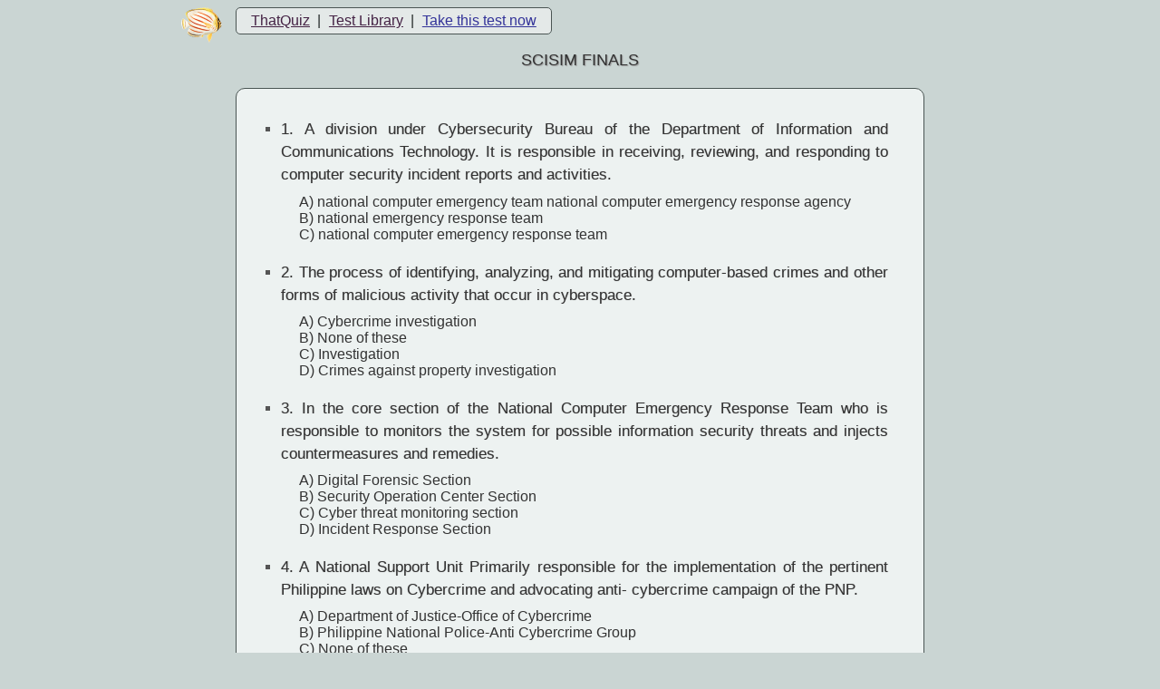

--- FILE ---
content_type: text/html; charset=UTF-8
request_url: https://www.thatquiz.org/tq/preview?c=z2cz1svf&s=s5t9lh
body_size: 7562
content:
<!DOCTYPE html>
<html>
<head id='head'>
<title>SCISIM FINALS</title>
<meta http-equiv="imagetoolbar" content="no">
<meta http-equiv="content-type" content="text/html; charset=UTF-8">
<meta http-equiv="X-UA-Compatible" content="IE=Edge">
<meta name="viewport" id="viewport" content="width=device-width, user-scalable=yes">
<link rel="canonical" href="/tq/preview?c=z2cz1svf">
<link rel="amphtml" href="previewamp?c=z2cz1svf&s=s5sbw9">
<script>
var TFV=0,
TLI=document.cookie.indexOf("PM_")!=-1,
REF=document.referrer||'',
SAD=location.search.indexOf("SA=1")>-1?1:!TLI&&!TFV&&document.cookie.indexOf("GSRCH")==-1&&(/google|yahoo|baidu|wolframalpha|duckduckgo|(msn|bing|live|ask|aol)\.com/i).test(document.referrer||""),
TQL=[];
function ajr() {
var cl=["fJM"],
b=document.getElementById("q99z")||document.body,
ua=navigator.userAgent.toLowerCase();
if (/iphone|ipod|android.*mobile|windows phone/.test(ua)) cl.push("a0");
if (SAD) cl.push("SAD");
cl.push(/chrome/.test(ua)&&!/edge/.test(ua)?"ahg":"ahf");
b.className = cl.join(" ");
}
</script>
<style amp-custom>
body{background:#cad5d3}.tqhome{-moz-border-radius:5px;-webkit-border-radius:5px;border-radius:5px;font-size:16px;float:left;float:inline-start;white-space:nowrap}.v8l{position:relative;margin:auto;width:760px;z-index:1}.fJG{border:1px solid #4a5553;margin-top:10px;margin-bottom:20px;padding:3ex 2em;-moz-border-radius:10px;-webkit-border-radius:10px;border-radius:10px;background-color:#edf2f1}.q9a0>div{text-align:start}.SAD .v8l{padding-bottom:100px}.g66m{line-height:200%}.fJH{clear:both;padding:18px 0 10px;font-size:18px;text-align:center;text-shadow:#999 1px 1px 1px}body{overflow-y:scroll}.fel{position:absolute;left:-60px}#g66h{display:block;margin:.5ex 0 1ex;text-align:center;line-height:150%}.jyj,#jqj{width:100%}.g66n{float:right;clear:both;margin-left:2ex}.jyi{margin:2em auto 1em}.akp{position:absolute;top:98px;right:20px;width:160px;height:600px;z-index:0}.q99b{display:inline-block;padding:0 1ex}#jqj>div,#jqj>table{page-break-inside:avoid}body{font:16px Arial,sans-serif;color:#333}.bZP{text-align:center;font-weight:bold;font-size:14px}.tqhome{padding:5px 1em;border:1px solid #4a5553;color:#252a29;background:#e4e9e8}a{color:#424}.salient{color:#339}.fel{width:45px;height:39px;background:url(/s/images/emblem/fl45.png)}@media screen and (-webkit-min-device-pixel-ratio:1.5){.fel{background:url(/s/images/emblem/fr45-2x.png);background-size:45px 39px;transform:scaleX(-1)}}.XF{line-height:40%}.d0u{word-spacing:-0.4ex;white-space:nowrap}iframe.ifr{border:0;width:0;height:0}ul{margin:0 0 0 10px;padding:4px;font-size:105%}li{list-style-type:square;color:#555;text-align:justify}.mchd{clear:both}.mchd span{color:#333;text-shadow:#aaa 0 0 1px;line-height:150%}.w6f{padding:.5ex 1ex 1em 4ex;text-align:justify}.bu2 *::-moz-selection,div.idq::-moz-selection,div.frhq::-moz-selection{background:transparent}.freehand{text-align:left;font-weight:normal;border:1px solid #000;overflow:hidden}.freehand{font-family:'Lucida sans Unicode','Lucida Grande','Bitstream Vera Sans','DejaVu Sans','Droid Sans',serif,system-ui,'Arev'}.fit{position:absolute;margin-left:1px;margin-top:1px;user-select:text;-moz-user-select:text;-webkit-user-select:text;-ms-user-select:text}.fit{overflow:visible}.idq{border:1px solid #000;color:#000;font-weight:normal;white-space:nowrap;position:absolute;text-align:left;background:white}.idq{font-family:'Lucida sans Unicode','Lucida Grande','Bitstream Vera Sans','DejaVu Sans','Droid Sans',serif,system-ui,'Arev'}div.freehand .frhq{cursor:default;height:13px;width:13px;font-size:10px;text-align:center;vertical-align:middle;font-weight:bold;position:absolute;border:1px solid #000;overflow:hidden;-moz-box-sizing:border-box;box-sizing:border-box;background:white}.bu9{left:0;top:0;position:absolute;text-align:left}.bu2{position:relative;text-align:left;padding:5px}.idq p,.fit p{margin:0}input.fit{box-sizing:border-box}.i9p{position:absolute}.q98i{font-family:Courier,monospace}.freehand{position:relative;margin:5px auto}
.v8i {background-size:contain;background-repeat:no-repeat}:not(.mchd) + .mchd {margin-top:2em} .v8i {float:right;margin:10px 0 2ex 3ex} .w6e {width:500px}.a0 .fJG {border:none;padding:0 1ex} .a0 {background-color:#edf2f1;margin:0} .a0 .tqhome {box-sizing:border-box;text-align:start;padding:5px 1em;display:block;white-space:normal;background-color:transparent;padding:5px 1 em;margin:0;float:none;line-height:2;border:none;overflow:hidden;text-overflow:ellipsis;} .a0 .fel, .g66s {display:none;background:none} .a0 .v8n {margin-left:-1ex;font-size:95%} .a0 .w8e {padding:0 1ex;box-sizing:border-box;-moz-box-sizing:border-box} .a0 .v8l {box-sizing:border-box;width:100%;padding:0 0 1ex} .a0 .v8i, .g66n {float:none;margin:5px 0 1em;max-width:90%;height:auto} .a0 .g66n iframe {max-width:100%;height:auto;} .a0 .w6e {width:100%} .a0 .g66m {line-height:250%} .a0 .q9a8 {margin:1ex;padding:5px 16px;display:inline-block;border:1px solid #4a5553;background:#f5f7f7;border-radius:5px;-moz-border-radius:5px;-webkit-border-radius:5px;} .a0 .mchd li, .w6f {text-align:start} .a0 .w8o {display:none}</style><style media="print">div.jyk, .g6hj {display:none} div.slide1 {page-break-after:always;margin-top:100px} body {-moz-box-sizing:content-box;box-sizing:content-box} </style><script>var Previewadwrapper=1;function ajy(){var a=document.body||{};if(-1!=(a.className||"").indexOf("a0"))return 0;for(var b=a.firstChild;b&&!/v8l/.test(b.className||"");)b=b.nextSibling;return(a.offsetWidth||0)>((b||{}).offsetWidth||0)+400}function ahc(a,b,c){if(a&&c&&(b||ajy()))a=["jyk"],a.push(b?"jyi":"akp"),document.write('<div class="'+a.join(" ")+'">'+c+"</div>")};
</script></head>
<body id="q99z">
<script>
ajr()
</script>
<div class='v8l'>
<div class='fel'></div>
<div class="g6hj"><div class='tqhome'><a href='/' target='_top' class='q9a8'>ThatQuiz</a><div class="q99b w8o">|</div><a href='browsepublic' target='_top' class='q9a8'>Test Library</a><div class="q99b w8o">|</div><a href='/tq/practicetest?1lzml2elx13jn4-s5t9lh' target='_top' class='salient q9a8'>Take this test now</a></div></div><div class="fJH">
SCISIM FINALS</div>
<div class="fJG">
<table class="jyj q9az">
<tr><td id="jqj">
<div class='mchd'><ul><li><span>1.</span><span class='mchq'> A division under Cybersecurity Bureau of the Department of Information and Communications Technology. It is responsible in receiving, reviewing, and responding to computer security incident reports and activities.</span></li></ul><div class='w6f'>A) national computer emergency team  national computer emergency response agency<br/>B) national emergency response team<br/>C) national computer emergency response team<br/></div></div><div class='mchd'><ul><li><span>2.</span><span class='mchq'> The process of identifying, analyzing, and mitigating computer-based crimes and other forms of malicious activity that occur in cyberspace.</span></li></ul><div class='w6f'>A) Cybercrime investigation<br/>B) None of these<br/>C) Investigation<br/>D) Crimes against property investigation<br/></div></div><div class='mchd'><ul><li><span>3.</span><span class='mchq'> In the core section of the National Computer Emergency Response Team who is responsible to monitors the system for possible information security threats and injects countermeasures and remedies.</span></li></ul><div class='w6f'>A) Digital Forensic Section<br/>B) Security Operation Center Section<br/>C) Cyber threat monitoring section<br/>D) Incident Response Section<br/></div></div><div class='mchd'><ul><li><span>4.</span><span class='mchq'> A National Support Unit Primarily responsible for the implementation of the pertinent Philippine laws on Cybercrime and advocating anti- cybercrime campaign of the PNP.</span></li></ul><div class='w6f'>A) Department of Justice-Office of Cybercrime<br/>B) Philippine National Police-Anti Cybercrime Group<br/>C) None of these<br/>D) National Bureau of Investigation-Cybercrime Division<br/></div></div><div class='mchd'><ul><li><span>5.</span><span class='mchq'> Tasked to investigate all cyber related crimes punishable under crime prevention act and related laws.</span></li></ul><div class='w6f'>A) None of these<br/>B) National Investigation-Cybercrime Division<br/>C) Bureau of Investigation-Cybercrime Division<br/>D) National Bureau of Investigation-Cybercrime Division<br/></div></div><div class='mchd'><ul><li><span>6.</span><span class='mchq'> In the confidentiality of the child, the judge prosecutor or any officer of the law to whom the complaint has been referred to may conduct a closed door-investigation, prosecution or/and trial.</span></li></ul><div class='w6f'>A) None of these<br/>B) True<br/>C) False<br/>D) Maybe<br/></div></div><div class='mchd'><ul><li><span>7.</span><span class='mchq'> The actual police intervention in a computer crime incident where the acquisition of matters of evidentiary value is traceable within the computer hardware, software and its network.</span></li></ul><div class='w6f'>A) Computer Crime Response<br/>B) Computer Crime Investigation<br/>C) Computer Response<br/>D) Crime Response<br/></div></div><div class='mchd'><ul><li><span>8.</span><span class='mchq'> The content data in cybercrime investigation shall be similarly preserved 6 months from the date of the receipt of the order from law enforcement authorities requiring its preservation.</span></li></ul><div class='w6f'>A) Maybe<br/>B) True<br/>C) False<br/>D) None of these<br/></div></div><div class='mchd'><ul><li><span>9.</span><span class='mchq'> In the power and functions of ICC they are the one to coordinate the preparation of appropriate and effective measures to prevent and suppress crimes against property activities.</span></li></ul><div class='w6f'>A) Maybe<br/>B) True<br/>C) None of these<br/>D) False<br/></div></div><div class='mchd'><ul><li><span>10.</span><span class='mchq'> The following are the guidelines for the conduct of search and seizure of the computer, except.</span></li></ul><div class='w6f'>A) If the computer is off, turn it on<br/>B) Immediately restrict access to the computer<br/>C) If the computer is on, do not turn it off<br/>D) Preserve the area for possible fingerprint<br/></div></div><div class='mchd'><ul><li><span>11.</span><span class='mchq'> The evidence needed to file a case for Child Pornography are the following, except.</span></li></ul><div class='w6f'>A) Object evidence (computer)<br/>B) Documentary records (photographs)<br/>C) Stolen property<br/>D) Affidavit of complainant<br/></div></div><div class='mchd'><ul><li><span>12.</span><span class='mchq'> In the core section of the National Computer Emergency Response Team who is responsible for examine and evaluate web and network assets to identifies security deficiencies?</span></li></ul><div class='w6f'>A) Incident Response Section<br/>B) Cyber threat monitoring section<br/>C) Digital Forensic Section<br/>D) Security Operation Center Section<br/></div></div><div class='mchd'><ul><li><span>13.</span><span class='mchq'> In the application of search warrant in cybercrime, it is preferably conducted by Trained Personnel not necessarily coming from Computer Forensic, ATCD and CIDG.</span></li></ul><div class='w6f'>A) Maybe<br/>B) None of these<br/>C) False<br/>D) True<br/></div></div><div class='mchd'><ul><li><span>14.</span><span class='mchq'> The Central Authority in all matters relating to international mutual assistance and extradition for cybercrime and cyber related matters.</span></li></ul><div class='w6f'>A) Department of Justice-Office of Cybercrime<br/>B) Department of Investigation-Office of Cybercrime<br/>C) None of these<br/>D) Department of Interior and Local Government- Office of Cybercrime<br/></div></div><div class='mchd'><ul><li><span>15.</span><span class='mchq'> In the application of search warrant in cybercrime, it is preferably conducted by Trained Personnel necessarily coming from Computer Forensic, ATCD and CIDG.</span></li></ul><div class='w6f'>A) False<br/>B) None of these<br/>C) True<br/>D) Maybe<br/></div></div><div class='mchd'><ul><li><span>16.</span><span class='mchq'> The content data in cybercrime investigation shall be similarly preserved 3 months from the date of the receipt of the order from law enforcement authorities requiring its preservation.</span></li></ul><div class='w6f'>A) False<br/>B) None of these<br/>C) True<br/>D) Maybe<br/></div></div><div class='mchd'><ul><li><span>17.</span><span class='mchq'> RA 10175 is also known as?</span></li></ul><div class='w6f'>A) Cybercrime Prevention Act of 2012<br/>B) Cybercrime Prevention Act of 2014<br/>C) Cybercrime Prevention Act of 2013<br/>D) Cybercrime Prevention Act of 2015<br/></div></div><div class='mchd'><ul><li><span>18.</span><span class='mchq'> In the core section of the National Computer Emergency Response Team who is responsible for examine and evaluate web and network assets to identifies security deficiencies?</span></li></ul><div class='w6f'>A) Digital Forensic Section<br/>B) Security Operation Center Section<br/>C) Incident Response Section<br/>D) Cyber threat monitoring section<br/></div></div><div class='mchd'><ul><li><span>19.</span><span class='mchq'> What is the Cybercrime Prevention Act of 2012?</span></li></ul><div class='w6f'>A) RA 10157<br/>B) RA 10715<br/>C) RA 10751<br/>D) RA 10175<br/></div></div><div class='mchd'><ul><li><span>20.</span><span class='mchq'> They are responsible to coordinate the preparation of appropriate and effective measures to prevent and suppress cybercrime activities.</span></li></ul><div class='w6f'>A) Cybercrime Coordination and Coordinating Center<br/>B) Computer Crime Response<br/>C) Philippine National Police-Anti Cybercrime Group<br/>D) National Bureau of Investigation-Cybercrime Division<br/></div></div><div class='mchd'><ul><li><span>21.</span><span class='mchq'> The elements of the Crime of Brigandage are the following, except.</span></li></ul><div class='w6f'>A) there is no preconceived or intended victim<br/>B) robbery in the highway<br/>C) kidnap for ransom<br/>D) committed by at least 4 persons<br/></div></div><div class='mchd'><ul><li><span>22.</span><span class='mchq'> The following are the preliminary steps in handling Estafa, except.</span></li></ul><div class='w6f'>A) none of these<br/>B) interview the complainant<br/>C) establish whether it is committed by means of false pretenses<br/>D) duly accomplished complaint sheet<br/></div></div><div class='mchd'><ul><li><span>23.</span><span class='mchq'> According to PNP Revised Criminal Investigation manual (2011) there are 5 cardinal points of investigation that investigator must seek to establish.</span></li></ul><div class='w6f'>A) None of these<br/>B) True<br/>C) Maybe<br/>D) False<br/></div></div><div class='mchd'><ul><li><span>24.</span><span class='mchq'> An ensemble of methods by which crimes are studied and criminals apprehended.</span></li></ul><div class='w6f'>A) Interrogation<br/>B) Interview<br/>C) Crime Investigation<br/>D) Investigation<br/></div></div><div class='mchd'><ul><li><span>25.</span><span class='mchq'> The elements of the Crime of Robbery are the following, except.</span></li></ul><div class='w6f'>A) lawful taking of property<br/>B) the unlawful taking of property<br/>C) the personal property belongs to one another<br/>D) with intent to gain<br/></div></div><div class='mchd'><ul><li><span>26.</span><span class='mchq'> A special study of modern techniques in the investigation of serious and specific crimes including murder, homicide, rape, abortion, robbery, arson kidnapping, blackmail, carnapping and criminal negligence.</span></li></ul><div class='w6f'>A) Crime Investigation<br/>B) Interrogation<br/>C) Investigation<br/>D) Special crime investigation<br/></div></div><div class='mchd'><ul><li><span>27.</span><span class='mchq'> The accused took possession of another's real property or usurped real rights in another's property</span></li></ul><div class='w6f'>A) Robbery<br/>B) Estafa<br/>C) Usurpation<br/>D) Theft<br/></div></div><div class='mchd'><ul><li><span>28.</span><span class='mchq'> It involves deceit and the act of defrauding another.</span></li></ul><div class='w6f'>A) none of these<br/>B) robbery<br/>C) Estafa<br/>D) Theft<br/></div></div><div class='mchd'><ul><li><span>29.</span><span class='mchq'> The unlawful taking away of personal property from a person by violence or by threat of violence that causes fear</span></li></ul><div class='w6f'>A) Highway robbers<br/>B) none of these<br/>C) Theft<br/>D) Robbery<br/></div></div><div class='mchd'><ul><li><span>30.</span><span class='mchq'> The evidence need to be file in the crimes against robbery are the following, except.</span></li></ul><div class='w6f'>A) testimonial evidence<br/>B) documentary evidence<br/>C) object evidence<br/>D) none of these<br/></div></div><div class='mchd'><ul><li><span>31.</span><span class='mchq'> The______ seeks to ascertain the methods, motives, and identities of criminals and the identity of victims and may also search for and interrogate witnesses.</span></li></ul><div class='w6f'>A) none of these<br/>B) officer in charge<br/>C) criminal investigator<br/>D) police officer<br/></div></div><div class='mchd'><ul><li><span>32.</span><span class='mchq'> An inquiry, judicial or otherwise for the discovery and collection of facts concerning the matter or mattes involved</span></li></ul><div class='w6f'>A) Investigation<br/>B) Interview<br/>C) Crime Investigation<br/>D) Interrogation<br/></div></div><div class='mchd'><ul><li><span>33.</span><span class='mchq'> The following are the 3 elements of investigation, except.</span></li></ul><div class='w6f'>A) to identify the suspect<br/>B) To provide evidence of the innocent<br/>C) to provide evidence of a suspect<br/>D) to locate the suspect<br/></div></div><div class='mchd'><ul><li><span>34.</span><span class='mchq'> The following are the ways of committing Estafa, except.</span></li></ul><div class='w6f'>A) by use of force<br/>B) by using fictitious name  by falsely pretending to possess; power influence<br/>C) by means of deceit<br/></div></div><div class='mchd'><ul><li><span>35.</span><span class='mchq'> According to PNP criminal investigation PNP manual (2011). Theft is when the offender is able to take possession of the thing.</span></li></ul><div class='w6f'>A) Consummated<br/>B) Attempted<br/>C) None of these<br/>D) Frustrated<br/></div></div><div class='mchd'><ul><li><span>36.</span><span class='mchq'> The means sanctioned of the rules of court of ascertaining in the judicial proceeding the truth in respecting as matter of fact.</span></li></ul><div class='w6f'>A) Documentary Evidence<br/>B) Evidence<br/>C) Hearsay<br/>D) Opinion<br/></div></div><div class='mchd'><ul><li><span>37.</span><span class='mchq'> An instrument may be construed according to usage, in order to determine its true?</span></li></ul><div class='w6f'>A) Brightness<br/>B) None of these<br/>C) Color<br/>D) Character<br/></div></div><div class='mchd'><ul><li><span>38.</span><span class='mchq'> Is also known as physical evidence, a type of evidence that has an object existence t can be seen, touched, smelled or tasted.</span></li></ul><div class='w6f'>A) Real evidence<br/>B) Documentary evidence<br/>C) Testimonial evidence<br/></div></div><div class='mchd'><ul><li><span>39.</span><span class='mchq'> In the type of witnesses, it is someone who is educated in a certain area. They testify with respect to their specialty area only.</span></li></ul><div class='w6f'>A) EXPERT WITNESS OR A SPECIALIST<br/>B) LAY WITNESS<br/>C) CHARACTER WITNESS<br/></div></div><div class='mchd'><ul><li><span>40.</span><span class='mchq'> Consists of writing or any materials containing letters, symbols, numbers, words, figure or other modes of written expression offered as proof of their contents.</span></li></ul><div class='w6f'>A) Words evidence<br/>B) Documentary evidence<br/>C) True evidence<br/>D) Real evidence<br/></div></div><div class='mchd'><ul><li><span>41.</span><span class='mchq'> When a parties of contract made a sign a completely integrated written contract, evidence of antecedent negotiations.</span></li></ul><div class='w6f'>A) Testimonial evidence<br/>B) Parol evidence<br/>C) Documentary evidence<br/>D) Real evidence<br/></div></div><div class='mchd'><ul><li><span>42.</span><span class='mchq'> All persons who can perceive and perceiving can make their own perception to others hence can be a witness.</span></li></ul><div class='w6f'>A) None of these<br/>B) True<br/>C) Maybe<br/>D) False<br/></div></div><div class='mchd'><ul><li><span>43.</span><span class='mchq'> Blood, saliva, and semen is an example of what type of evidence?</span></li></ul><div class='w6f'>A) True evidence<br/>B) Real evidence<br/>C) Testimonial evidence<br/>D) Documentary evidence<br/></div></div><div class='mchd'><ul><li><span>44.</span><span class='mchq'> THE OPINION OF A WITNESS ON A MATTER REQUIRING KNOWLEDGE, SKILL, EXPERIENCE OR TRAINING WHICH HE SHOWED AND POSSESSES, MAY BE RECEIVED IN EVIDENCE.</span></li></ul><div class='w6f'>A) true<br/>B) false<br/>C) maybe<br/>D) none of these<br/></div></div><div class='mchd'><ul><li><span>45.</span><span class='mchq'> In the type of witnesses, it is a common type and it is a person who watch certain events and describe what she/he saw.</span></li></ul><div class='w6f'>A) EXPERT WITNESS OR A SPECIALIST<br/>B) LAY WITNESS<br/>C) CHARACTER WITNESS<br/></div></div><div class='mchd'><ul><li><span>46.</span><span class='mchq'> prohibiting (out of court statements offered as proof of that statement) from being admitted as evidence because of the inability of the other party to cross-examine the maker of the statement.</span></li></ul><div class='w6f'>A) parol evidence<br/>B) hearsay rule<br/>C) dying declaration<br/>D) none of these<br/></div></div><div class='mchd'><ul><li><span>47.</span><span class='mchq'> It is someone who knows the victim, the defendant or other people involved in the case. A type of witness usually don't see the crime take place buy they ca be very helpful in the case because they know the personality of defendant or the victim.</span></li></ul><div class='w6f'>A) CHARACTER WITNESS<br/>B) LAY WITNESS<br/>C) EXPERT WITNESS OR A SPECIALIST<br/></div></div><div class='mchd'><ul><li><span>48.</span><span class='mchq'> Type of evidence where a person take a stand and answer questions about the case.</span></li></ul><div class='w6f'>A) Documentary evidence<br/>B) Testimonial evidence<br/>C) Object/real evidence<br/></div></div><div class='mchd'><ul><li><span>49.</span><span class='mchq'> The declaration of the accused<br>acknowledging his guilt of the offense charged.</span></li></ul><div class='w6f'>A) dying declaration<br/>B) none of these<br/>C) admission<br/>D) confession<br/></div></div><div class='mchd'><ul><li><span>50.</span><span class='mchq'> Declaration or omission of a party as to relevant fact may be given in evidence against him.</span></li></ul><div class='w6f'>A) admission<br/>B) none of these<br/>C) confession<br/>D) dying declaration<br/></div></div><div class='mchd'><ul><li><span>51.</span><span class='mchq'> ACCORDING TO THE REVISED RULES OF EVIDENCE (1989), THE OPINION OF WITNESS IS ADMISSIBLE.</span></li></ul><div class='w6f'>A) MAYBE<br/>B) NONE OF THESE<br/>C) TRUE<br/>D) FALSE<br/></div></div><div class='mchd'><ul><li><span>52.</span><span class='mchq'> In the construction of an instrument, where there are several provisions or particulars, such a construction is, if possible, to be adopted as?</span></li></ul><div class='w6f'>A) Instrument construed so as to give effect to all provisions<br/>B) Interpretation of a writing according to its legal meaning<br/>C) Interpretation according to intention<br/></div></div><div class='mchd'><ul><li><span>53.</span><span class='mchq'> Document is to be interpreted according to the meaning means that it bears in the place of its execution, unless the parties intended otherwise (Rule 130, 1989, Section 10).</span></li></ul><div class='w6f'>A) Filipino<br/>B) Illegal<br/>C) Legal<br/>D) English<br/></div></div><div class='mchd'><ul><li><span>54.</span><span class='mchq'> IN CRIMINAL CASES, EVIDENCE OF THE MORAL CHARACTER OF A PARTY IN A CRIMINAL CASE IS ADMISSIBLE ONLY WHEN PERTINENT TO THE ISSUE OF CHARACTER INVOLVED IN THE CASE.</span></li></ul><div class='w6f'>A) false<br/>B) maybe<br/>C) none of these<br/>D) true<br/></div></div></td></tr></table>
</div>
<div class='foottext w8e'>Created with <a href='/' title='Math Testing' class='d0u'>That Quiz</a> &#151;
the site for test creation and grading in math and other subjects.</div>
<script>ahc(SAD, 1, '<script async src="https://pagead2.googlesyndication.com/pagead/js/adsbygoogle.js"><\/sc' + 'ript><ins class="adsbygoogle" style="display:block" data-ad-client="ca-pub-6006964880095217" data-ad-slot="9028177824" data-ad-channel="2547349009" data-ad-format="auto" data-full-width-responsive="true"></ins><script>(adsbygoogle = window.adsbygoogle || []).push({});<\/sc' + 'ript>');</script></div>
<script>
if (SAD) document.write('<script async src="logself?ad=1&url=' + encodeURIComponent(document.URL) + '&ref=' + encodeURIComponent(REF) + '&org=1&uts=' + (new Date().getTime()) + '"></scr' + 'ipt>');
</script>
</body>
</html>
